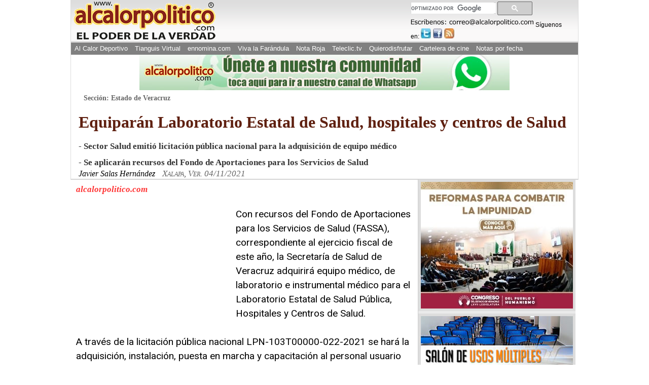

--- FILE ---
content_type: text/html; charset=utf-8
request_url: https://www.google.com/recaptcha/api2/aframe
body_size: 116
content:
<!DOCTYPE HTML><html><head><meta http-equiv="content-type" content="text/html; charset=UTF-8"></head><body><script nonce="zWFcq-AgdNBvxQkwPfW-Zg">/** Anti-fraud and anti-abuse applications only. See google.com/recaptcha */ try{var clients={'sodar':'https://pagead2.googlesyndication.com/pagead/sodar?'};window.addEventListener("message",function(a){try{if(a.source===window.parent){var b=JSON.parse(a.data);var c=clients[b['id']];if(c){var d=document.createElement('img');d.src=c+b['params']+'&rc='+(localStorage.getItem("rc::a")?sessionStorage.getItem("rc::b"):"");window.document.body.appendChild(d);sessionStorage.setItem("rc::e",parseInt(sessionStorage.getItem("rc::e")||0)+1);localStorage.setItem("rc::h",'1768974180240');}}}catch(b){}});window.parent.postMessage("_grecaptcha_ready", "*");}catch(b){}</script></body></html>